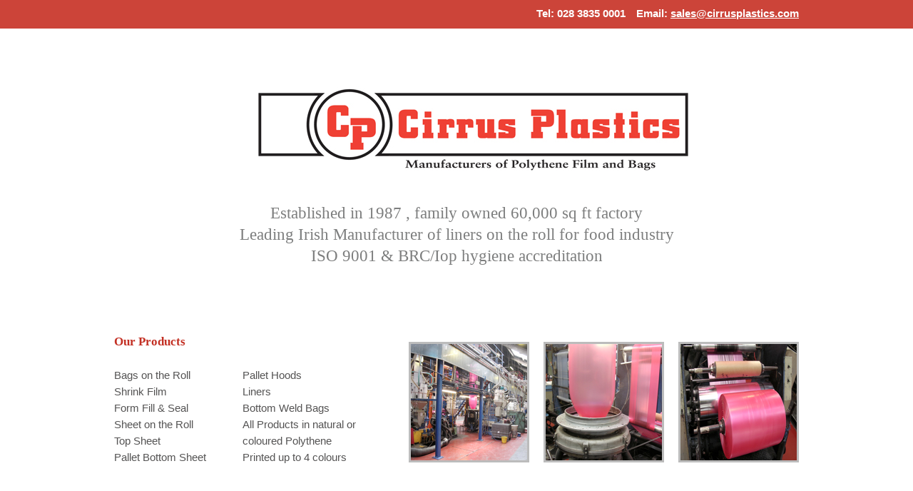

--- FILE ---
content_type: text/html; charset=UTF-8
request_url: https://www.cirrusplastics.com/
body_size: 5144
content:
<!DOCTYPE html PUBLIC "-//W3C//DTD XHTML 1.0 Strict//EN" "http://www.w3.org/TR/xhtml1/DTD/xhtml1-strict.dtd">
<html xmlns="http://www.w3.org/1999/xhtml">
<head>
<!-- Metadata -->
<title>Manufacturer of plastic bags, liners, film - Plastic Supplier in Northern Ireland, UK - Cirrus Plastics</title>
<meta http-equiv="Content-Type" content="text/html; charset=iso-8859-1" />
<meta http-equiv="imagetoolbar" content="no" />
<meta name="author" content="Creative Online Media" />
<meta name="copyright" content="" />
<meta name="company" content="" />
<meta name="description" content="Plastic Manufacturer, Plastic supplier, plastic bags, liner rolls, food industry, plastic factory, shrink film, form fill and seal, bags on the roll, top sheet, liners, pallet hood, polythene, natural polythene, natural polythene, liners, weld bags, pharmacy, manufactoring, northern ireland, ireland, uk, united kingdom"/>
<meta name="keywords" content=""/>

<!-- CSS -->
<link href="/assets/images/favicon.ico" rel="icon" type="image/x-icon" />
<link rel="apple-touch-icon" href="/assets/images/apple-touch-icon.png" />
<link href="/assets/css/mainstyle.css?v=2.0" rel="stylesheet" type="text/css" media="screen, projection" />


</head>

<body>
<div id="header_wrap">
	<div class="container">
        <div id="header">
            <ul>
                <li>Email: <a href="mailto:sales@cirrusplastics.com">sales@cirrusplastics.com</a></li>
                <li>Tel: 028 3835 0001 </li>
            </ul>
        </div>
    </div>
</div><div id="content_wrap">
	<div class="container">
        <div id="content">
            <h1 class="logo"><a href="/">Home</a></h1>
        	<div id="intro">
            	<p>Established in 1987 , family owned 60,000 sq ft factory</p>
                <p>Leading Irish Manufacturer of liners on the roll for food industry</p>
                <p>ISO 9001 & BRC/Iop hygiene accreditation</p>
			</div><!-- end intro -->
            
            <div id="product-container">
                <div id="our-products">
                    <h2>Our Products</h2>
                    <ul class="products1">
                        <li>Bags on the Roll</li>
                        <li>Shrink Film</li>
                        <li>Form Fill & Seal</li>
                        <li>Sheet on the Roll</li>
                        <li>Top Sheet</li>
                        <li>Pallet Bottom Sheet</li>
                    </ul>
                    <ul class="products2">
                        <li>Pallet Hoods</li>
                        <li>Liners</li>
                        <li>Bottom Weld Bags</li>
                        <li>All Products in natural or coloured Polythene</li>
                        <li>Printed up to 4 colours</li>
                    </ul>
                </div><!-- end our-products -->
                <div id="images">
                    <img src="/assets/images/1.jpg" alt="cirrus plastics" />
                    <img src="/assets/images/2.jpg" alt="cirrus plastics" />
                    <img src="/assets/images/3.jpg" alt="cirrus plastics" />
                </div><!-- end images -->
             </div><!-- end product-container -->   
            
            <div id="customers">
            	<h2>Our Blue Chip Customers</h2>
                <ul>
                	<li>Food Industry</li>
					<li>Pharmaceutical Industries</li>
                </ul>
                  <ul>
            	    <li>Mushroom Industry</li>
					<li>Aggregate and Coal industry</li>
                </ul>
                  <ul>
               		<li>Bed & Furniture Manufacturers </li>
					<li>Drinks Industries</li>
                </ul>
                 <ul>
               		<li>General Manufacturing</li>
                </ul>
            </div><!-- end customers -->
            
            <!--<div id="funding" class="cf">
		        <h2>Invest NI Funding</h2>
		        <div class="left">
			        <p>Cirrus Plastics is in receipt of Grant for R&D support from Invest NI for manufacture of a bagging machine. This project which is part-financed by the European Regional Development Fund under the Investment for Growth and Jobs Programme 2014-2020 aims to increase business efficiency.</p>
		        </div>
		        <div class="right">
			        <img src="/assets/images/investment.jpg" alt="European Regional Development Fund - Investment for Growth and Jobs">
		        </div>
	        </div><!-- end funding -->         
        </div><!-- end content -->
    </div><!-- end container -->
</div><!-- end content_wrap -->
<div id="footer_wrap">
	<div class="container">
        <div id="footer"> 
            <h3>Contact Us</h3>
            <ul>
            <li>Tel: 028 3835 0001</li>	
            <li>Fax: 028 3835 0002</li>
            <li>Email: <a href="mailto:sales@cirrusplastics.com">sales@cirrusplastics.com</a></li>
            </ul>
            <p>Cirrus Plastics, Esky Drive, Carn Industrial Estate, Portadown, BT63 5YY, Northern Ireland</p>
            
            <div class="copyright">
            <p>Web Development by <a href="http://www.creativeonlinemedia.com">Creative Online Media</a> for Cirrus Plastics. Copyright 2012. All rights reserved.</p>
            </div>
        </div>
    </div>    
</div></body>
</html>


--- FILE ---
content_type: text/css
request_url: https://www.cirrusplastics.com/assets/css/reset.css
body_size: 223
content:
/* Reset for all browsers */
html, body, address, blockquote, div, dl, form, h1, h2, h3, h4, h5, h6, ol, p, pre, table, ul,
dd, dt, li, tbody, td, tfoot, th, thead, tr, button, del, ins, map, object,
a, abbr, acronym, b, bdo, big, br, cite, code, dfn, em, i, img, kbd, q, samp, small, span,
strong, sub, sup, tt, var, legend, fieldset {
	margin: 0;
	padding: 0;
}
img, fieldset {
	float:left;
	border: 0;
}
ol, ul {
	list-style: none;
}
table {
	border-collapse: collapse;
	border-spacing: 0;
}
:focus {
	outline: 0;
}
ins {
	text-decoration: none;
}
del {
	text-decoration: line-through;
}

--- FILE ---
content_type: text/css
request_url: https://www.cirrusplastics.com/assets/css/main.css
body_size: 3010
content:
.cf:before,
.cf:after {
    content: " "; /* 1 */
    display: table; /* 2 */
}
.cf:after {
    clear: both;
}
.cf {
    *zoom: 1;
}

/* Background */
body{
	background-color:#FFFFFF;
	}
/* Format */
body, select, input, textarea{
	font-size:62.5%;
	font-family:helvetica, arial, sans-serif;
	}
h1{
	font-size:2em;
	}
h2{
	font-size:1.7em;
	color: #c33024;
	font-family: Georgia, "Times New Roman", Times, serif;
	padding: 0 0 25px 0;
	}
h3{
	font-size:1.9em;
	color: #fff;
	font-family: Georgia, "Times New Roman", Times, serif;
	padding: 0 0 25px 0;
	}
h4{
	font-size:1.4em;
	}
h5{
	font-size:1.2em;
	}
h6{
	font-size:1em;
	}
p{
	font-size:1.2em;
	}

/* Header */

.container{
	width: 960px;
	margin:0 auto;
	}

#header_wrap{
	width:100%;
	background-color: #cc4439;
	height: 40px;
	float: left;
	}
	
#header{
	width:960px;
	float: left;
	}
	
#header ul {
	float: right;
	padding: 10px 0 0 0;
	}
	
#header ul li{
	color: #fff;
	font-size: 1.5em;
	font-weight: bold;
	float:right;
	padding-left: 15px;
	}
	
#header ul li a{
	color: #FFF;
	text-decoration: underline;
	}
	
#header ul li a:hover{
	text-decoration: none;
	}
	
h1.logo{
	width: 960px;
	}
	
h1.logo a{
	float:left;
	background:url(/assets/images/logo.jpg) no-repeat 0 0;
	width:607px;
	height: 119px;
	text-indent:-9999px;
	margin: 80px 0 0 200px;
	}
	
	
/* Content */	
#content_wrap{
	float:left;
	width:100%;
	}
	
#content{
	width:960px;
	float: left;
	}
	
	
#intro{
	width: 960px;
	padding: 45px 0 95px 0;
	float: left;
	}
	
#intro p{
	text-align: center;
	color: #7d7e7e;
	font-family: Georgia, "Times New Roman", Times, serif;
	font-size: 2.3em;
	line-height: 30px;
	}

#product-container{
	width: 960px;
	float: left;
	}
	
#our-products{
	width: 390px;
	float: left;
	}
	
#our-products ul.products1{
	width: 180px;
	float: left;
	}
	
#our-products ul.products2{	
	width: 210px;
	float: right;
	}
	
#our-products ul li{
	text-align: left;
	font-family: Arial, Helvetica, sans-serif;
	color: #545353;
	font-size: 1.5em;
	line-height: 23px;
	}
	
#images{
	float: right;
	}
	
#images img{
	border: solid 3px #bcbcbc;
	margin: 10px 0 0 20px;
	float: left;
	}
	
#customers{
	width: 960px;
	float: left;
	padding: 100px 0 90px 0;
}

#customers ul{
	width: 240px;
	float: left;
	}	

#customers ul li{
	text-align: left;
	font-family: Arial, Helvetica, sans-serif;
	color: #545353;
	font-size: 1.5em;
	line-height: 23px;
	}	

	
/* Footer */
#footer_wrap{
	float:left;
	width:100%;
	background-color: #cc4439;
	}
	
#footer{
	width:960px;
	float: left;
	color: #fff;
	padding: 40px 0 0 0;
	}
	
#footer ul{
	float: left;
	width: 960px;
	padding-bottom: 10px;
	}
	
#footer ul li{
	float: left;
	padding: 0 45px 0 0;
	font-size: 1.5em;
	font-family:Arial, Helvetica, sans-serif;
	font-weight: bold;
	}
	
#footer a{	
	color: #FFF;
	text-decoration: underline;
	}
	
#footer a:hover{
	text-decoration: none;
	}
	
#footer p{
	font-size: 1.5em;
	}
	
#footer .copyright{
	padding: 60px 0 15px 0;
	text-align: center;
	}
	
#footer .copyright p{
	font-size: 1.3em;
	}
	
#funding {
	float: left;
    margin-bottom: 25px;
    padding-bottom: 25px;
}
#funding .left {
	width: 575px;
	float: left;
}
#funding .right {
	float: right;
	width: 335px;
}
#funding .right img {
	float: right;
}
#funding p {
	font-family: Arial, Helvetica, sans-serif;
    color: #545353;
    font-size: 1.5em;
    line-height: 23px;
}